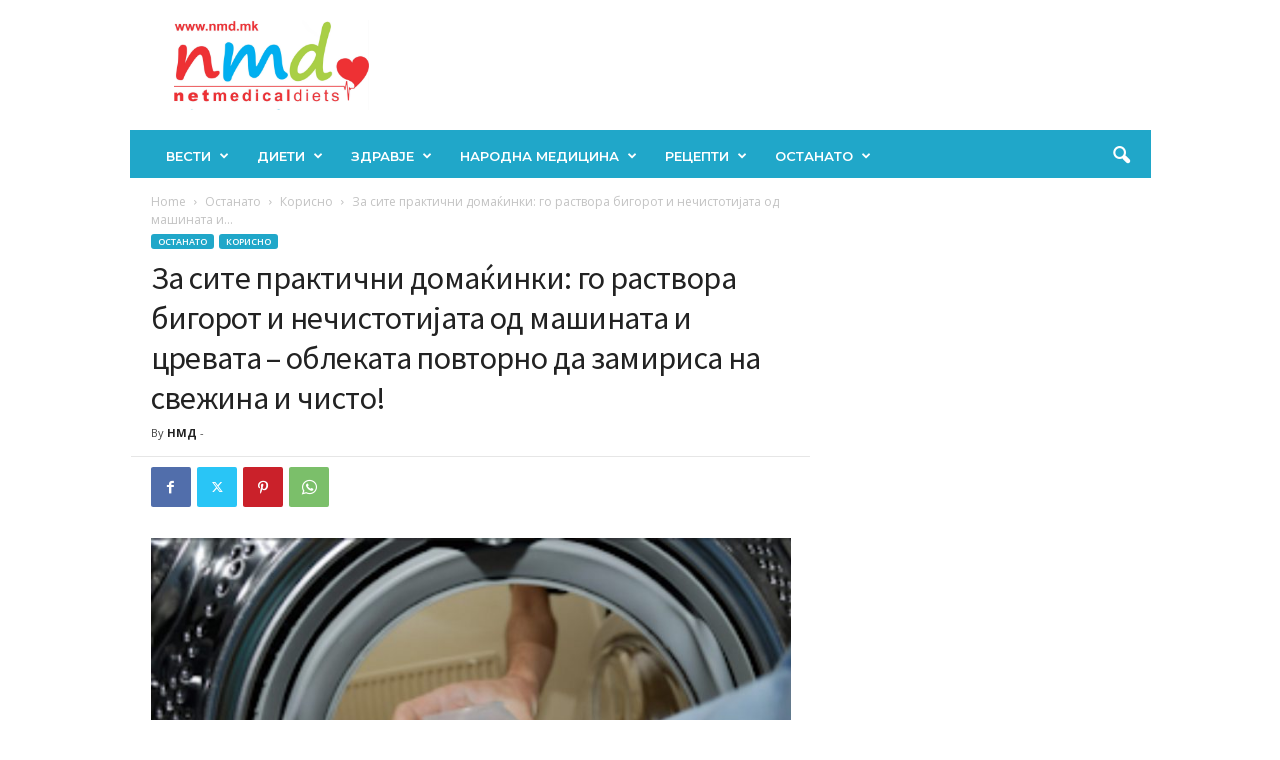

--- FILE ---
content_type: text/html; charset=utf-8
request_url: https://www.google.com/recaptcha/api2/aframe
body_size: 267
content:
<!DOCTYPE HTML><html><head><meta http-equiv="content-type" content="text/html; charset=UTF-8"></head><body><script nonce="7XICQXaY09aM99TKtuDk2g">/** Anti-fraud and anti-abuse applications only. See google.com/recaptcha */ try{var clients={'sodar':'https://pagead2.googlesyndication.com/pagead/sodar?'};window.addEventListener("message",function(a){try{if(a.source===window.parent){var b=JSON.parse(a.data);var c=clients[b['id']];if(c){var d=document.createElement('img');d.src=c+b['params']+'&rc='+(localStorage.getItem("rc::a")?sessionStorage.getItem("rc::b"):"");window.document.body.appendChild(d);sessionStorage.setItem("rc::e",parseInt(sessionStorage.getItem("rc::e")||0)+1);localStorage.setItem("rc::h",'1768070373821');}}}catch(b){}});window.parent.postMessage("_grecaptcha_ready", "*");}catch(b){}</script></body></html>